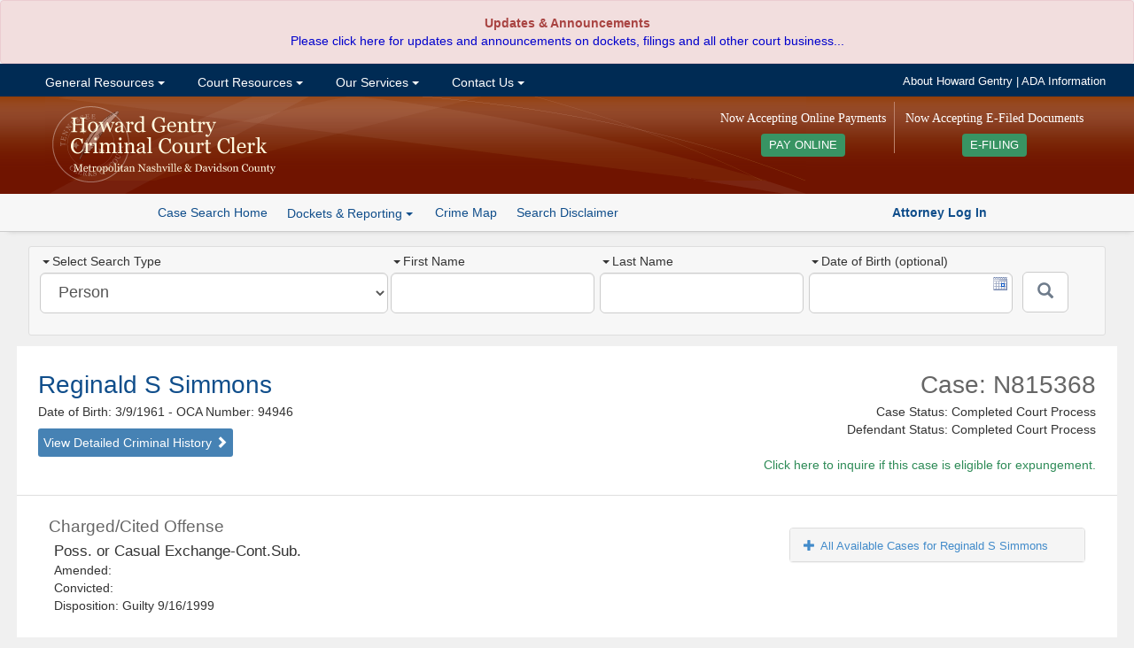

--- FILE ---
content_type: text/html; charset=utf-8
request_url: https://sci.ccc.nashville.gov/Search/CaseSearchDetails/258470%5E258461%5ELEG_GS/REGINALD%20S%5ESIMMONS%5E03091961%5E94946/
body_size: 13990
content:
<!DOCTYPE html>
<html lang="en-US">
<head>
    <meta charset="utf-8" />
    <title>Details for Case: N815368</title>

    <meta http-equiv="X-UA-Compatible" content="IE=Edge">
    <meta name="ROBOTS" content="NOARCHIVE" />
    <meta name="GOOGLEBOT" content="NOARCHIVE" />
    <meta name="msvalidate.01" content="9ABDA4069A55448DB5BCBFAA9135A271" />
    <link href="//netdna.bootstrapcdn.com/bootstrap/3.3.7/css/bootstrap.min.css" rel="stylesheet"/>

    <link href="/Content/themes/base/css?v=cCf_TYdOZn3cWs8Bu0ERnlo94fByyMpOIWiCTlckQ1U1" rel="stylesheet"/>

    <link href="/Content/yui-grids/css?v=_dG7Sm33SP-0VVLQtmXDRigYNiCCa8IS0jQm2lQW2tU1" rel="stylesheet"/>

    <link href="/Content/bvalidator?v=lrto5BDqgQwdZ_1wEtEHQi4RctfSG1Cp27BUbCShW9A1" rel="stylesheet"/>

    <link href="/Content/ccc/PublicCaseSearch_CCC-core?v=NGFuIYUuR3qk0cUZ5Sva5cSplXs4ULln6miPO5Fyx4s1" rel="stylesheet"/>

    <script src="//kit.fontawesome.com/b27f18a9ca.js" crossorigin="anonymous"></script>
    <script src="//code.jquery.com/jquery-1.10.2.min.js"></script>

    <script src="//code.jquery.com/ui/1.10.3/jquery-ui.min.js"></script>

    <script src="/bundles/jquery-unobtrusive?v=NoP57Bv5s_LS3QTJpKR8tiwyTwVmMiSBaUdDWF50NQ81"></script>

    <script src="//netdna.bootstrapcdn.com/bootstrap/3.3.7/js/bootstrap.min.js"></script>

    <script src="/bundles/Scripts/ccc/FormValidation?v=5XZt2AldZ3qtoP6kBfJM08ylN4MArM6tQz_wyGtb_YE1"></script>

    <script src="/Scripts/DataTables-1.9.4/media/js/jquery.dataTables.js"></script>

    <script src="//cdnjs.cloudflare.com/ajax/libs/moment.js/2.8.4/moment.min.js"></script>
    <script src="//cdn.datatables.net/plug-ins/1.10.12/sorting/datetime-moment.js"></script>
    <link href="//cdn-images.mailchimp.com/embedcode/horizontal-slim-10_7.css" rel="stylesheet" type="text/css" />
    <script src="/bundles/Scripts/ccc?v=qC4GM-KPfvFfO_aFog-jm10gkgTbkEKUmQg8-lxscc41"></script>



    <link rel="apple-touch-icon" sizes="76x76" href="/Content/ccc/images/icons/apple-touch-icon.png">
    <link rel="icon" type="image/png" href="/Content/ccc/images/icons/favicon-32x32.png" sizes="32x32">
    <link rel="icon" type="image/png" href="/Content/ccc/images/icons/favicon-16x16.png" sizes="16x16">
    <link rel="manifest" href="/Content/ccc/images/icons/manifest.json">
    <link rel="mask-icon" href="/Content/ccc/images/icons/safari-pinned-tab.svg" color="#5bbad5">
    <meta name="theme-color" content="#ffffff">
<!-- G4 Property-->
<!-- Google tag (gtag.js) -->
<script async src="https://www.googletagmanager.com/gtag/js?id=G-6Y9H8JMZ4H"></script>
<script>
    window.dataLayer = window.dataLayer || [];
    function gtag() { dataLayer.push(arguments); }
    gtag('js', new Date());

    gtag('config', 'G-6Y9H8JMZ4H');
</script>

</head>

<!--[if lt IE 8]>
<link href="/Content/ccc/ie7-and-down.css" rel="stylesheet" />
<![endif]-->
<!--[if IE 8]>
<link href="/Content/ccc/ie8.css" rel="stylesheet" />
<![endif]-->



<body>

<div id="Announcement">
    <div id="announcement">
        <div class="widget alert alert-danger" role="alert">
            <p style="text-align: center;">
                <strong>
                    Updates &amp; Announcements<br />
                </strong><a href="https://ccc.nashville.gov/announcements/">Please click here for updates and announcements on dockets, filings and all other court business...</a>
            </p>
        </div>
    </div>
</div>
<div id="nav-wrapper">

    <div class="yui3-g">

        <div id="nav-center">

            <div class="yui3-u-2-3">
                <div id="nav-container">
                    <!-- Menu -->
                    <ul class="nav navbar-nav">
                        <li class="dropdown">
                            <a href="#" class="dropdown-toggle" data-toggle="dropdown">&nbsp;General Resources <span class="caret"></span></a>
                            <ul class=" dropdown-menu">
                                <li><a title="Staff Directory" href="https://ccc.nashville.gov/general-resources/staff-directory/">Staff Directory</a></li>
                                <li><a title="FAQ&#039;s" href="https://ccc.nashville.gov/general-resources/faqs/">FAQ&#8217;s</a></li>
                                <li><a title="Useful Links" href="https://ccc.nashville.gov/general-resources/useful-links/">Useful Links</a></li>
                                <li><a title="Dockets &amp; Reporting" href="https://sci.ccc.nashville.gov/Reporting">Dockets &#038; Reporting</a></li>
                                <li><a title="General Sessions Court Schedule" href="http://gscourt.nashville.gov/general-information/court-schedule/">General Sessions Court Schedule</a></li>
                                <li><a title="Jail Docket Schedule" href="https://ccc.nashville.gov/general-resources/jail-docket-schedule/">Jail Docket Schedule</a></li>
                                <li><a title="Court Parking &amp; Directions" href="https://ccc.nashville.gov/general-resources/court-parking-directions/">Court Parking &#038; Directions</a></li>
                                <li><a title="Download Forms" href="https://ccc.nashville.gov/general-resources/forms/">Download Forms</a></li>
                            </ul>
                        </li>

                        <li class="dropdown">
                            <a href="#" class="dropdown-toggle" data-toggle="dropdown">&nbsp;Court Resources <span class="caret"></span></a>
                            <ul class=" dropdown-menu">
                                <li><a title="Search Case Information" href="https://sci.ccc.nashville.gov/">Search Case Information</a></li>
                                
                                <li><a title="Rules &amp; Procedures" href="https://ccc.nashville.gov/court-resources/rules-procedures/">Rules &#038; Procedures</a></li>
                                <li><a title="Rules &amp; Procedures" href="https://efile.nashville.gov/">E-Filing</a></li>
                            </ul>
                        </li>


                        <li class="dropdown">
                            <a href="#" class="dropdown-toggle" data-toggle="dropdown">&nbsp;Our Services <span class="caret"></span></a>
                            <ul class=" dropdown-menu">
                                <li><a title="Public Records Request" href="https://ccc.nashville.gov/public-records-request/">Public Records Request</a></li>
                                <li><a title="Metro Council Reports" href="https://ccc.nashville.gov/metro-council-reports/">Metro Council Reports</a></li>
                                <li><a title="Criminal Background Checks" href="https://ccc.nashville.gov/about-our-services/criminal-background-checks/">Criminal Background Checks</a></li>
                                <li><a title="Expungement Information" href="https://ccc.nashville.gov/about-our-services/expungement-information/">Expungement Information</a></li>
                                <li><a title="Preliminary Hearing Information" href="https://ccc.nashville.gov/about-our-services/preliminary-hearing-information/">Preliminary Hearing Information</a></li>
                                <li><a title="Drivers License Information" href="https://ccc.nashville.gov/general-resources/faqs/">Drivers License Information</a></li>
                                <li><a title="Pay Court Costs & Other Fees" href="https://ccc.nashville.gov/payment/">Make Payments Online </a></li>
                                <li><a title="Payment Information" href="https://ccc.nashville.gov/about-our-services/payment-information/">Payment Information</a></li>
                            </ul>
                        </li>


                        <li class="dropdown">
                            <a href="#" class="dropdown-toggle" data-toggle="dropdown">&nbsp;Contact Us <span class="caret"></span></a>
                            <ul class=" dropdown-menu">
                                <li><a title="About Howard Gentry" href="https://ccc.nashville.gov/howard-gentry/">About Howard Gentry</a></li>
                                <li><a title="Contact the Clerk" href="https://ccc.nashville.gov/contact-us/contact-the-clerk/">Contact the Clerk</a></li>
                                <li><a title="E-Blast" href="https://ccc.nashville.gov/subscribe-to-our-mailing-list/">Subscribe to Our Mailing List</a></li>
                                <li><a title="A.D.A Information" href="http://gscourt.nashville.gov/general-information/a-d-a-information/">A.D.A Information</a></li>
                            </ul>
                        </li>

                    </ul>

                    <!--/nav-->
                </div>
                <!--/nav-container-->
            </div>

            <div class="yui3-u-1-3">
                <ul id="top-band-links">
                    <li><a href="https://ccc.nashville.gov/howard-gentry/">About Howard Gentry</a></li>
                    <li> | </li>
                    <li><a target="_blank" href="http://gscourt.nashville.gov/general-information/a-d-a-information/"><i class="fa fa-wheelchair"></i>ADA Information</a></li>
                </ul>
            </div>
            <!--/1-4-->

        </div>

    </div>
</div>



<!-- Header -->
<div id="header-wrapper">

    <div class="yui3-g">
        <div id="header">
            <div class="yui3-u-1-3">
                <a href="https://ccc.nashville.gov/">
                    <img src="/Content/ccc/images/ccc-logo.png" alt="Criminal Court Clerk Logo" />
                </a>
            </div>
            <div class="yui3-u-2-3">

                <div id="home-efile-container" style="float:right;text-align:center;margin: 0 6px;">

                    <span class="home-efile-message" style="color: #FFF;font-family: Georgia, Times, Times New Roman, serif;font-size: 14px;font-style: normal;display:block;margin: 9px 0px;">Now Accepting E-Filed Documents</span>

                    <a href="https://efile.nashville.gov/" style="margin-top:6px;background:#389463;padding: 6px 9px; color: #FFF;-webkit-border-radius: 4px;-moz-border-radius: 4px;border-radius: 4px;font-size: 90%;">E-FILING <i class="fa fa-chevron-right" aria-hidden="true"></i></a>

                </div>

                <div id="home-payment-container" style="float:right;text-align:center;margin: 0 6px;padding-right: 9px;border-right: solid 1px #bc836c;">

                    <span class="home-payment-message" style="color: #FFF;font-family: Georgia, Times, Times New Roman, serif;font-size: 14px;font-style: normal;display:block;margin: 9px 0px;">Now Accepting Online Payments</span>

                    <a href="https://ccc.nashville.gov/payment/" style="margin-top:6px;background:#389463;padding: 6px 9px; color: #FFF;-webkit-border-radius: 4px;-moz-border-radius: 4px;border-radius: 4px;font-size: 90%;">PAY ONLINE <i class="fa fa-chevron-right" aria-hidden="true"></i></a>

                </div>

            </div>
        </div>

    </div>

        <div id="button-bar">
            <div class="center">

                <ul class="sub-nav-list">

                    <li><a class="button-bar-a-button" href="/Search/Search">Case Search Home</a></li>
                    <li>
                        <div class="btn-group">
                            <a role="button" class="case-search-sub-nav-dropdown dropdown-toggle" data-toggle="dropdown">
                                Dockets & Reporting  <span class="caret"></span>
                            </a>
                            <ul class="dropdown-menu">
                                <li><a href="/Reporting/GeneralSessionsScheduledAppearance">General Sessions Scheduled Appearance List</a></li>
                                <li><a href="/Reporting/TrialCourtScheduledAppearance">Trial Court Criminal Dockets</a></li>
                                <li><a href="/Reporting/ReviewDocketList">Review Docket List</a></li>
                                <li class="divider"></li>
                                <li><a href="/Reporting/DefendantBondMailingAddresses">Defendant Bond Mailing Addresses</a></li>
                                <li><a href="/Reporting/BondCompanyAppearance">Bond Company Appearance Report</a></li>
                                <li><a href="/Reporting/AttorneyClientCalendar">Attorney Client Calendar</a></li>
                            </ul>
                        </div>
                    </li>
                    <li><a href="/CrimeMap/Index">Crime Map</a></li>
                    <li><a href="javascript: void(0)" rel="search-disclaimer" data-toggle="popover" title="Search Disclaimer" data-contentwrapper="#search-disclaimer">Search Disclaimer</a></li>
                    <li>                    


</li>
                </ul>
                <span id="search-help-links">
                        <a href="/auth/"><i class="fas fa-balance-scale"></i><strong> Attorney Log In</strong></a>
                </span>
            </div>

        </div>
        <!--/#button-bar -->

</div>
<!--/header-wrapper-->


    <div id="main">
        



<div class="yui3-g">

    <div id="search-container">


        <div class="yui3-u-1-3">
            <div class="search-type-wrapper">
                <label><span class="caret"></span>Select Search Type </label>
                <select id="search-type" class="search-type form-control input-lg">
                    <option value="Name">Person</option>
                    <option value="Warrant">Case Number</option>

                    <option value="Complaint">Complaint/Incident Number</option>
                </select>
            </div>

        </div>

        <div class="yui3-u-2-3">

            <div id="Name" class="aform">
<form action="/Search/Search" class="validate" id="name-search-form" method="post" role="form">    <div class="yui3-g">

            <div class="yui3-u-7-24">
                <div class="name-search-field-wrapper">
                    <label for="firstName"><span class="caret"></span>First Name </label>
                    <input class="form-control input-lg" id="firstName" name="firstName" type="text" data-bvalidator-msg="Please enter a first name. A minimum of 2 letters is required." data-bvalidator="required,minlength[2],alpha" />
                </div>
            </div>
            <div class="yui3-u-7-24">
                <div class="name-search-field-wrapper">
                    <label for="lastName"><span class="caret"></span>Last Name </label>
                    <input class="form-control input-lg" id="lastName" name="lastName" type="text" data-bvalidator-msg="Please enter a last name." data-bvalidator="required,minlength[1]" />
                </div>
            </div>
            <div class="yui3-u-7-24">
                <div class="name-search-field-wrapper">
                    <label  for="birthday"><span class="caret"></span>Date of Birth (optional) </label>
                    <input class="form-control input-lg datepicker" type="text" id="birthday" name="birthday" data-bvalidator="date[mm/dd/yyyy]"  />
                </div>

            </div>
            <div class="yui3-u-1-12">

                <button class="btn btn-default btn-lg" type="submit" id="case-search-button" aria-label="Submit"><span class="glyphicon glyphicon-search"></span></button>

            </div>
        </div>
</form>
            </div>
            <div id="Warrant" class="aform hide">
<form action="/Search/SearchWarrant" class="form-inline validate" id="warrant-search-form" method="post" role="form">    <div class="yui3-g">

        <div class="yui3-u-7-8">
            <div class="field-wrapper">
                <label for="warrantNumber"><span class="caret"></span>Case Number </label>
                <input class="form-control input-lg" id="warrantNumber" name="warrantNumber" type="text" data-bvalidator-msg="Please enter a valid Warrant or Ticket number. A minimum of three characters is required." data-bvalidator="minlength[3],required" />
            </div>
        </div>
        <div class="yui3-u-1-8">
            <button class="btn btn-default btn-lg" type="submit" id="case-search-button" aria-label="Submit"><span class="glyphicon glyphicon-search"></span></button>
        </div>


    </div>
</form>


            </div>
            <div id="CriminalCase" class="aform hide">
<form action="/Search/SearchCriminalCase" class="form-inline validate" id="search-form" method="post" role="form">    <div class="yui3-g">

        <div class="yui3-u-7-24">
            <div class="name-search-field-wrapper">
                <label for="Part1"><span class="caret"></span>Criminal Case Number </label>
                <input class="form-control input-lg" id="Part1" name="Part1" type="text" data-bvalidator-msg="Please enter a valid 4 digit year, as in YYYY (ex. 1967)." data-bvalidator="required,number,minlength[4]" />
            </div>
        </div>
        <div class="yui3-u-7-24">
            <div class="name-search-field-wrapper">
                <label for="Part2">Part2</label>
                <input class="form-control input-lg" id="Part2" name="Part2" type="text" />
            </div>
        </div>
        <div class="yui3-u-7-24">
            <div class="name-search-field-wrapper">

                <label for="Part3">Part 3</label>
                <input class="form-control input-lg" id="Part3" name="Part3" type="text" />

            </div>
        </div>
        <div class="yui3-u-1-12">

            <button class="btn btn-default btn-lg" type="submit" id="case-search-button" aria-label="Submit"><span class="glyphicon glyphicon-search"></span></button>

        </div>
    </div>    
</form>
            </div>
            <div id="Complaint" class="aform hide">
<form action="/Search/SearchComplaintNumber" class="form-inline validate" id="complaint-search-form" method="post" role="form">    <div class="yui3-g">
        <div class="yui3-u-7-8">
            <div class="yui3-g">
                <div class="yui3-u-1-2">
                    <div class="field-wrapper">
                        <label for="ComplaintYear"><span class="caret"></span>Complaint Year </label>
                        <input class="form-control input-lg" id="ComplaintYear" name="ComplaintYear" type="text"  data-bvalidator-msg="Please enter a valid 4 digit year, as in YYYY (ex. 1967)." data-bvalidator="required,number,minlength[4]" />
                    </div>
                </div>
                <div class="yui3-u-1-2">
                    <div class="field-wrapper">
                        <label for="ComplaintNumber"><span class="caret"></span>Complaint Number </label>
                        <input class="form-control input-lg" id="ComplaintNumber" name="ComplaintNumber" type="text" data-bvalidator-msg="Please enter a valid complaint number." data-bvalidator="required,number,maxlength[7]" />
                    </div>
                </div>
            </div>
        </div>
        <div class="yui3-u-1-8">

            <button class="btn btn-default btn-lg" type="submit" id="case-search-button"  aria-label="Submit"><span class="glyphicon glyphicon-search"></span></button>

        </div>
    </div>    
</form>
            </div>


        </div>


    </div>
    <!--/search-container-->

</div>


        





    <div class="yui3-g">
        <div class="case-details-header">
            <div class="yui3-u-1-2">
                <div class="results-title">
                        <a href="/Search/CriminalHistory?P_CASE_IDENTIFIER=REGINALD%20S%5ESIMMONS%5E03091961%5E94946" class="defendant-name-link" target="_blank">Reginald S Simmons </a>
                    <br />
                    Date of Birth: 3/9/1961
                        <span>- OCA Number:</span> 94946                    <br />

                        <a href="/Search/CriminalHistory?P_CASE_IDENTIFIER=REGINALD%20S%5ESIMMONS%5E03091961%5E94946" class="detailed-criminal-history-link" target="_blank">View Detailed Criminal History <span class="glyphicon glyphicon-chevron-right"></span></a>
                    

                </div>
            </div>
            <div class="yui3-u-1-2">
                <div id="case-info">
                    <span class="case-number">Case: N815368</span>
                    <span class="case-status">
                        Case Status: Completed Court Process
                        <br />
                        Defendant Status: Completed Court Process

                        <br />

                                                <br />
                        <a href="https://ccc.nashville.gov/about-our-services/expungement-information/?fname=Reginald S&amp;lname=Simmons&amp;dob=3/9/1961&amp;caseNum=N815368" style="color:#2E8B57;"><i class="far fa-question-circle"></i> Click here to inquire if this case is eligible for expungement.</a>

                    </span>
                </div>
            </div>
        </div>

    </div>

<div class="yui3-g">

    <div class="case-details-panel-group">

        <div class="yui3-u-2-3">

            <ul>
                        <li class="case-detail-sub-listing">
                            Charged/Cited Offense
                        </li>
                        <li>
                            <span class="spacer12"></span><span class="charge-description">

                                Poss. or Casual Exchange-Cont.Sub.
                            </span>


                        </li>
                        <li>
                            <span class="spacer12"></span>
                            Amended:
&nbsp;

                        </li>
                        <li>
                            <span class="spacer12"></span>
                            Convicted:

&nbsp;
                        </li>
                        <li>
                            <span class="spacer12"></span>Disposition: Guilty   9/16/1999
                        </li>

            </ul>





                <ul>

                    <li class="case-detail-sub-listing">Bond</li>
                </ul>



                <ul>
                    <li class="case-detail-sub-listing">Attorney </li>
                        <li><span class="spacer12"></span>Pd</li>
                        <li><span class="spacer12"></span><a href="#" id="aormodal" data-toggle="modal" data-target="#aorform"><span class="glyphicon glyphicon-user"></span>&nbsp;Attorney Of Record Request </a></li>

                </ul>

                <ul>
                    <li class="case-detail-sub-listing">Appearance Details</li>
                </ul>
                        <ul>
                            <li>

                                <span class="spacer12"></span><a id="show-past-appearances"><span id="past-appearance-toggle" class="glyphicon glyphicon-plus pad8"></span>Show Past Appearances</a>
                            </li>
                        </ul>
                <ul id="appearance-history">

                                <li style="padding: 5px;"></li>
                                <li><span class="spacer12"></span><strong>Appeared:</strong> 9/16/1999, 12:00 AM</li>
                                <li><span class="spacer12"></span><strong>Judge:</strong>  Rueben, Leon</li>
                                <li><span class="spacer12"></span><strong>Court Room:</strong> </li>
                                <li><span class="spacer12"></span><strong>Reason: </strong></li>
                </ul>





        </div>

        <div class="yui3-u-1-3">

            <div id="case-sidebar">
                <div class="panel-group" id="accordion">






                            <div class="panel panel-default">
                                <div class="panel-heading">



                                    <h4 class="panel-title accordian-collapse-link">
                                            <a data-toggle="collapse" data-parent="#accordion" href="#collapseTwo" class=""><span class="glyphicon glyphicon-plus pad8"></span>All Available Cases for Reginald S Simmons </a>
                                    </h4>
                                </div>
                                <div id="collapseTwo" class="panel-collapse collapse">
                                    <div class="panel-body">
                                        <ul id="available-cases-list">



                                                    <li>Case: <a href="/Search/CaseSearchDetails/165347%5E398198%5ECJIS/REGINALD%5ESIMMONS%5E03091961%5E94946/">2001-I-677</a></li>
                                                    <li>Status: <a href="/Search/CaseSearchDetails/165347%5E398198%5ECJIS/REGINALD%5ESIMMONS%5E03091961%5E94946/">CLOSED</a></li>
                                                    <li class="list-divider">
                                                        Disposition:

                                                            <a href="/Search/CaseSearchDetails/165347%5E398198%5ECJIS/REGINALD%5ESIMMONS%5E03091961%5E94946/">* Multiple Counts (2)</a>

                                                        


                                                    </li>
                                                    <li>Case: <a href="/Search/CaseSearchDetails/165347%5E398198%5ECJIS/REGINALD%5ESIMMONS%5E03091961%5E94946/">2001-I-677</a></li>
                                                    <li>Status: <a href="/Search/CaseSearchDetails/165347%5E398198%5ECJIS/REGINALD%5ESIMMONS%5E03091961%5E94946/">CLOSED</a></li>
                                                    <li class="list-divider">
                                                        Disposition:

                                                            <a href="/Search/CaseSearchDetails/165347%5E398198%5ECJIS/REGINALD%5ESIMMONS%5E03091961%5E94946/">* Multiple Counts (2)</a>

                                                        


                                                    </li>
                                                    <li>Case: <a href="/Search/CaseSearchDetails/370687%5E924051%5ECJIS/REGINALD%5ESIMMONS%5E03091961%5E94946/">2003-D-2818</a></li>
                                                    <li>Status: <a href="/Search/CaseSearchDetails/370687%5E924051%5ECJIS/REGINALD%5ESIMMONS%5E03091961%5E94946/">CLOSED</a></li>
                                                    <li class="list-divider">
                                                        Disposition:

                                                            <a href="/Search/CaseSearchDetails/370687%5E924051%5ECJIS/REGINALD%5ESIMMONS%5E03091961%5E94946/">* Multiple Counts (4)</a>

                                                        


                                                    </li>
                                                    <li>Case: <a href="/Search/CaseSearchDetails/70676%5E977378%5ELEG_CC/REGINALD%5ESIMMONS%5E03091961%5E94946/">89-S-1192</a></li>
                                                    <li>Status: <a href="/Search/CaseSearchDetails/70676%5E977378%5ELEG_CC/REGINALD%5ESIMMONS%5E03091961%5E94946/">Completed Court Process</a></li>
                                                    <li class="list-divider">
                                                        Disposition:

                                                            <a href="/Search/CaseSearchDetails/70676%5E977378%5ELEG_CC/REGINALD%5ESIMMONS%5E03091961%5E94946/">Guilty  </a>

                                                        


                                                    </li>
                                                    <li>Case: <a href="/Search/CaseSearchDetails/70676%5E977377%5ELEG_CC/REGINALD%5ESIMMONS%5E03091961%5E94946/">89-S-1192</a></li>
                                                    <li>Status: <a href="/Search/CaseSearchDetails/70676%5E977377%5ELEG_CC/REGINALD%5ESIMMONS%5E03091961%5E94946/">Completed Court Process</a></li>
                                                    <li class="list-divider">
                                                        Disposition:

                                                            <a href="/Search/CaseSearchDetails/70676%5E977377%5ELEG_CC/REGINALD%5ESIMMONS%5E03091961%5E94946/">Dismissed</a>

                                                        


                                                    </li>
                                                    <li>Case: <a href="/Search/CaseSearchDetails/70676%5E977376%5ELEG_CC/REGINALD%5ESIMMONS%5E03091961%5E94946/">89-S-1192</a></li>
                                                    <li>Status: <a href="/Search/CaseSearchDetails/70676%5E977376%5ELEG_CC/REGINALD%5ESIMMONS%5E03091961%5E94946/">Completed Court Process</a></li>
                                                    <li class="list-divider">
                                                        Disposition:

                                                            <a href="/Search/CaseSearchDetails/70676%5E977376%5ELEG_CC/REGINALD%5ESIMMONS%5E03091961%5E94946/">Dismissed</a>

                                                        


                                                    </li>
                                                    <li>Case: <a href="/Search/CaseSearchDetails/70407%5E973782%5ELEG_CC/REGINALD%20S%5ESIMMONS%5E03091951%5E94946/">90-W-556</a></li>
                                                    <li>Status: <a href="/Search/CaseSearchDetails/70407%5E973782%5ELEG_CC/REGINALD%20S%5ESIMMONS%5E03091951%5E94946/">Completed Court Process</a></li>
                                                    <li class="list-divider">
                                                        Disposition:

                                                            <a href="/Search/CaseSearchDetails/70407%5E973782%5ELEG_CC/REGINALD%20S%5ESIMMONS%5E03091951%5E94946/">Guilty  </a>

                                                        


                                                    </li>
                                                    <li>Case: <a href="/Search/CaseSearchDetails/70181%5E971139%5ELEG_CC/REGINALD%20S%5ESIMMONS%5E03091951%5E94946/">90-W-557</a></li>
                                                    <li>Status: <a href="/Search/CaseSearchDetails/70181%5E971139%5ELEG_CC/REGINALD%20S%5ESIMMONS%5E03091951%5E94946/">Completed Court Process</a></li>
                                                    <li class="list-divider">
                                                        Disposition:

                                                            <a href="/Search/CaseSearchDetails/70181%5E971139%5ELEG_CC/REGINALD%20S%5ESIMMONS%5E03091951%5E94946/">Guilty  </a>

                                                        


                                                    </li>
                                                    <li>Case: <a href="/Search/CaseSearchDetails/50921%5E652560%5ELEG_CC/REGINALD%5ESIMMONS%5E03091961%5E94946/">95-A-224</a></li>
                                                    <li>Status: <a href="/Search/CaseSearchDetails/50921%5E652560%5ELEG_CC/REGINALD%5ESIMMONS%5E03091961%5E94946/">Completed Court Process</a></li>
                                                    <li class="list-divider">
                                                        Disposition:

                                                            <a href="/Search/CaseSearchDetails/50921%5E652560%5ELEG_CC/REGINALD%5ESIMMONS%5E03091961%5E94946/">Guilty  </a>

                                                        


                                                    </li>
                                                    <li>Case: <a href="/Search/CaseSearchDetails/2474451%5E6104648%5ECJIS/REGINALD%5ESIMMONS%5E03091961%5E94946/">GS1088697</a></li>
                                                    <li>Status: <a href="/Search/CaseSearchDetails/2474451%5E6104648%5ECJIS/REGINALD%5ESIMMONS%5E03091961%5E94946/">CLOSED</a></li>
                                                    <li class="list-divider">
                                                        Disposition:

                                                            <a href="/Search/CaseSearchDetails/2474451%5E6104648%5ECJIS/REGINALD%5ESIMMONS%5E03091961%5E94946/">Dismissed</a>

                                                        


                                                    </li>
                                                    <li>Case: <a href="/Search/CaseSearchDetails/327671%5E812292%5ECJIS/REGINALD%5ESIMMONS%5E03091961%5E94946/">GS131881</a></li>
                                                    <li>Status: <a href="/Search/CaseSearchDetails/327671%5E812292%5ECJIS/REGINALD%5ESIMMONS%5E03091961%5E94946/">CLOSED - INDICTED</a></li>
                                                    <li class="list-divider">
                                                        Disposition:

                                                            <a href="/Search/CaseSearchDetails/327671%5E812292%5ECJIS/REGINALD%5ESIMMONS%5E03091961%5E94946/"></a>

                                                        


                                                    </li>
                                                    <li>Case: <a href="/Search/CaseSearchDetails/327672%5E812295%5ECJIS/REGINALD%5ESIMMONS%5E03091961%5E94946/">GS131882</a></li>
                                                    <li>Status: <a href="/Search/CaseSearchDetails/327672%5E812295%5ECJIS/REGINALD%5ESIMMONS%5E03091961%5E94946/">CLOSED - INDICTED</a></li>
                                                    <li class="list-divider">
                                                        Disposition:

                                                            <a href="/Search/CaseSearchDetails/327672%5E812295%5ECJIS/REGINALD%5ESIMMONS%5E03091961%5E94946/"></a>

                                                        


                                                    </li>
                                                    <li>Case: <a href="/Search/CaseSearchDetails/327673%5E812298%5ECJIS/REGINALD%5ESIMMONS%5E03091961%5E94946/">GS131883</a></li>
                                                    <li>Status: <a href="/Search/CaseSearchDetails/327673%5E812298%5ECJIS/REGINALD%5ESIMMONS%5E03091961%5E94946/">CLOSED - INDICTED</a></li>
                                                    <li class="list-divider">
                                                        Disposition:

                                                            <a href="/Search/CaseSearchDetails/327673%5E812298%5ECJIS/REGINALD%5ESIMMONS%5E03091961%5E94946/"></a>

                                                        


                                                    </li>
                                                    <li>Case: <a href="/Search/CaseSearchDetails/327675%5E812303%5ECJIS/REGINALD%5ESIMMONS%5E03091961%5E94946/">GS131884</a></li>
                                                    <li>Status: <a href="/Search/CaseSearchDetails/327675%5E812303%5ECJIS/REGINALD%5ESIMMONS%5E03091961%5E94946/">CLOSED - INDICTED</a></li>
                                                    <li class="list-divider">
                                                        Disposition:

                                                            <a href="/Search/CaseSearchDetails/327675%5E812303%5ECJIS/REGINALD%5ESIMMONS%5E03091961%5E94946/"></a>

                                                        


                                                    </li>
                                                    <li>Case: <a href="/Search/CaseSearchDetails/68692%5E157567%5ECJIS/REGINALD%5ESIMMONS%5E03091961%5E94946/">GS14314</a></li>
                                                    <li>Status: <a href="/Search/CaseSearchDetails/68692%5E157567%5ECJIS/REGINALD%5ESIMMONS%5E03091961%5E94946/">CLOSED</a></li>
                                                    <li class="list-divider">
                                                        Disposition:

                                                            <a href="/Search/CaseSearchDetails/68692%5E157567%5ECJIS/REGINALD%5ESIMMONS%5E03091961%5E94946/">Guilty</a>

                                                        


                                                    </li>
                                                    <li>Case: <a href="/Search/CaseSearchDetails/68696%5E157575%5ECJIS/REGINALD%5ESIMMONS%5E03091961%5E94946/">GS14315</a></li>
                                                    <li>Status: <a href="/Search/CaseSearchDetails/68696%5E157575%5ECJIS/REGINALD%5ESIMMONS%5E03091961%5E94946/">CLOSED</a></li>
                                                    <li class="list-divider">
                                                        Disposition:

                                                            <a href="/Search/CaseSearchDetails/68696%5E157575%5ECJIS/REGINALD%5ESIMMONS%5E03091961%5E94946/">Guilty</a>

                                                        


                                                    </li>
                                                    <li>Case: <a href="/Search/CaseSearchDetails/68695%5E157573%5ECJIS/REGINALD%5ESIMMONS%5E03091961%5E94946/">GS14316</a></li>
                                                    <li>Status: <a href="/Search/CaseSearchDetails/68695%5E157573%5ECJIS/REGINALD%5ESIMMONS%5E03091961%5E94946/">CLOSED</a></li>
                                                    <li class="list-divider">
                                                        Disposition:

                                                            <a href="/Search/CaseSearchDetails/68695%5E157573%5ECJIS/REGINALD%5ESIMMONS%5E03091961%5E94946/">Guilty</a>

                                                        


                                                    </li>
                                                    <li>Case: <a href="/Search/CaseSearchDetails/34729%5E78348%5ECJIS/REGINALD%5ESIMMONS%5E03091961%5E94946/">GS170</a></li>
                                                    <li>Status: <a href="/Search/CaseSearchDetails/34729%5E78348%5ECJIS/REGINALD%5ESIMMONS%5E03091961%5E94946/">CLOSED</a></li>
                                                    <li class="list-divider">
                                                        Disposition:

                                                            <a href="/Search/CaseSearchDetails/34729%5E78348%5ECJIS/REGINALD%5ESIMMONS%5E03091961%5E94946/">Dismissed</a>

                                                        


                                                    </li>
                                                    <li>Case: <a href="/Search/CaseSearchDetails/34731%5E78354%5ECJIS/REGINALD%5ESIMMONS%5E03091961%5E94946/">GS171</a></li>
                                                    <li>Status: <a href="/Search/CaseSearchDetails/34731%5E78354%5ECJIS/REGINALD%5ESIMMONS%5E03091961%5E94946/">CLOSED</a></li>
                                                    <li class="list-divider">
                                                        Disposition:

                                                            <a href="/Search/CaseSearchDetails/34731%5E78354%5ECJIS/REGINALD%5ESIMMONS%5E03091961%5E94946/">Guilty</a>

                                                        


                                                    </li>
                                                    <li>Case: <a href="/Search/CaseSearchDetails/34734%5E78360%5ECJIS/REGINALD%5ESIMMONS%5E03091961%5E94946/">GS172</a></li>
                                                    <li>Status: <a href="/Search/CaseSearchDetails/34734%5E78360%5ECJIS/REGINALD%5ESIMMONS%5E03091961%5E94946/">CLOSED</a></li>
                                                    <li class="list-divider">
                                                        Disposition:

                                                            <a href="/Search/CaseSearchDetails/34734%5E78360%5ECJIS/REGINALD%5ESIMMONS%5E03091961%5E94946/">Guilty</a>

                                                        


                                                    </li>
                                                    <li>Case: <a href="/Search/CaseSearchDetails/116230%5E273257%5ECJIS/REGINALD%5ESIMMONS%5E03091961%5E94946/">GS33624</a></li>
                                                    <li>Status: <a href="/Search/CaseSearchDetails/116230%5E273257%5ECJIS/REGINALD%5ESIMMONS%5E03091961%5E94946/">CLOSED</a></li>
                                                    <li class="list-divider">
                                                        Disposition:

                                                            <a href="/Search/CaseSearchDetails/116230%5E273257%5ECJIS/REGINALD%5ESIMMONS%5E03091961%5E94946/">Retired</a>

                                                        


                                                    </li>
                                                    <li>Case: <a href="/Search/CaseSearchDetails/116231%5E273259%5ECJIS/REGINALD%5ESIMMONS%5E03091961%5E94946/">GS33625</a></li>
                                                    <li>Status: <a href="/Search/CaseSearchDetails/116231%5E273259%5ECJIS/REGINALD%5ESIMMONS%5E03091961%5E94946/">CLOSED</a></li>
                                                    <li class="list-divider">
                                                        Disposition:

                                                            <a href="/Search/CaseSearchDetails/116231%5E273259%5ECJIS/REGINALD%5ESIMMONS%5E03091961%5E94946/">Guilty</a>

                                                        


                                                    </li>
                                                    <li>Case: <a href="/Search/CaseSearchDetails/157152%5E377115%5ECJIS/REGINALD%5ESIMMONS%5E03131971%5E94946/">GS52179</a></li>
                                                    <li>Status: <a href="/Search/CaseSearchDetails/157152%5E377115%5ECJIS/REGINALD%5ESIMMONS%5E03131971%5E94946/">CLOSED - INDICTED</a></li>
                                                    <li class="list-divider">
                                                        Disposition:

                                                            <a href="/Search/CaseSearchDetails/157152%5E377115%5ECJIS/REGINALD%5ESIMMONS%5E03131971%5E94946/"></a>

                                                        


                                                    </li>
                                                    <li>Case: <a href="/Search/CaseSearchDetails/157153%5E377118%5ECJIS/REGINALD%5ESIMMONS%5E03131971%5E94946/">GS52180</a></li>
                                                    <li>Status: <a href="/Search/CaseSearchDetails/157153%5E377118%5ECJIS/REGINALD%5ESIMMONS%5E03131971%5E94946/">CLOSED - INDICTED</a></li>
                                                    <li class="list-divider">
                                                        Disposition:

                                                            <a href="/Search/CaseSearchDetails/157153%5E377118%5ECJIS/REGINALD%5ESIMMONS%5E03131971%5E94946/"></a>

                                                        


                                                    </li>
                                                    <li>Case: <a href="/Search/CaseSearchDetails/234390%5E573738%5ECJIS/REGINALD%5ESIMMONS%5E03091961%5E94946/">GS87297</a></li>
                                                    <li>Status: <a href="/Search/CaseSearchDetails/234390%5E573738%5ECJIS/REGINALD%5ESIMMONS%5E03091961%5E94946/">CLOSED</a></li>
                                                    <li class="list-divider">
                                                        Disposition:

                                                            <a href="/Search/CaseSearchDetails/234390%5E573738%5ECJIS/REGINALD%5ESIMMONS%5E03091961%5E94946/">Guilty</a>

                                                        


                                                    </li>
                                                    <li>Case: <a href="/Search/CaseSearchDetails/234392%5E573744%5ECJIS/REGINALD%5ESIMMONS%5E03091961%5E94946/">GS87298</a></li>
                                                    <li>Status: <a href="/Search/CaseSearchDetails/234392%5E573744%5ECJIS/REGINALD%5ESIMMONS%5E03091961%5E94946/">CLOSED</a></li>
                                                    <li class="list-divider">
                                                        Disposition:

                                                            <a href="/Search/CaseSearchDetails/234392%5E573744%5ECJIS/REGINALD%5ESIMMONS%5E03091961%5E94946/">Guilty</a>

                                                        


                                                    </li>
                                                    <li>Case: <a href="/Search/CaseSearchDetails/234393%5E573747%5ECJIS/REGINALD%5ESIMMONS%5E03091961%5E94946/">GS87299</a></li>
                                                    <li>Status: <a href="/Search/CaseSearchDetails/234393%5E573747%5ECJIS/REGINALD%5ESIMMONS%5E03091961%5E94946/">CLOSED</a></li>
                                                    <li class="list-divider">
                                                        Disposition:

                                                            <a href="/Search/CaseSearchDetails/234393%5E573747%5ECJIS/REGINALD%5ESIMMONS%5E03091961%5E94946/">Guilty</a>

                                                        


                                                    </li>
                                                    <li>Case: <a href="/Search/CaseSearchDetails/2224529%5E5364078%5ECJIS/REGINALD%5ESIMMONS%5E03091961%5E94946/">GS921238</a></li>
                                                    <li>Status: <a href="/Search/CaseSearchDetails/2224529%5E5364078%5ECJIS/REGINALD%5ESIMMONS%5E03091961%5E94946/">CLOSED</a></li>
                                                    <li class="list-divider">
                                                        Disposition:

                                                            <a href="/Search/CaseSearchDetails/2224529%5E5364078%5ECJIS/REGINALD%5ESIMMONS%5E03091961%5E94946/">Dismissed</a>

                                                        


                                                    </li>
                                                    <li>Case: <a href="/Search/CaseSearchDetails/2264172%5E5482917%5ECJIS/REGINALD%5ESIMMONS%5E03091961%5E94946/">GS948639</a></li>
                                                    <li>Status: <a href="/Search/CaseSearchDetails/2264172%5E5482917%5ECJIS/REGINALD%5ESIMMONS%5E03091961%5E94946/">CLOSED</a></li>
                                                    <li class="list-divider">
                                                        Disposition:

                                                            <a href="/Search/CaseSearchDetails/2264172%5E5482917%5ECJIS/REGINALD%5ESIMMONS%5E03091961%5E94946/">Dismissed</a>

                                                        


                                                    </li>
                                                    <li>Case: <a href="/Search/CaseSearchDetails/57110%5E773034%5ELEG_CC/REGINALD%20S%5ESIMMONS%5E03091961%5E94946/">IF6253</a></li>
                                                    <li>Status: <a href="/Search/CaseSearchDetails/57110%5E773034%5ELEG_CC/REGINALD%20S%5ESIMMONS%5E03091961%5E94946/">Completed Court Process</a></li>
                                                    <li class="list-divider">
                                                        Disposition:

                                                            <a href="/Search/CaseSearchDetails/57110%5E773034%5ELEG_CC/REGINALD%20S%5ESIMMONS%5E03091961%5E94946/">Guilty  </a>

                                                        


                                                    </li>
                                                    <li>Case: <a href="/Search/CaseSearchDetails/835562%5E835555%5ELEG_GS/REGINALD%5ESIMMONS%5E03091961%5E94946/">N200832</a></li>
                                                    <li>Status: <a href="/Search/CaseSearchDetails/835562%5E835555%5ELEG_GS/REGINALD%5ESIMMONS%5E03091961%5E94946/">Completed Court Process</a></li>
                                                    <li class="list-divider">
                                                        Disposition:

                                                            <a href="/Search/CaseSearchDetails/835562%5E835555%5ELEG_GS/REGINALD%5ESIMMONS%5E03091961%5E94946/">Guilty  </a>

                                                        


                                                    </li>
                                                    <li>Case: <a href="/Search/CaseSearchDetails/830491%5E830484%5ELEG_GS/REGINALD%20S%5ESIMMONS%5E03091951%5E94946/">N203194</a></li>
                                                    <li>Status: <a href="/Search/CaseSearchDetails/830491%5E830484%5ELEG_GS/REGINALD%20S%5ESIMMONS%5E03091951%5E94946/">Completed Court Process</a></li>
                                                    <li class="list-divider">
                                                        Disposition:

                                                            <a href="/Search/CaseSearchDetails/830491%5E830484%5ELEG_GS/REGINALD%20S%5ESIMMONS%5E03091951%5E94946/">Guilty  </a>

                                                        


                                                    </li>
                                                    <li>Case: <a href="/Search/CaseSearchDetails/830490%5E830483%5ELEG_GS/REGINALD%20S%5ESIMMONS%5E03091951%5E94946/">N203195</a></li>
                                                    <li>Status: <a href="/Search/CaseSearchDetails/830490%5E830483%5ELEG_GS/REGINALD%20S%5ESIMMONS%5E03091951%5E94946/">Completed Court Process</a></li>
                                                    <li class="list-divider">
                                                        Disposition:

                                                            <a href="/Search/CaseSearchDetails/830490%5E830483%5ELEG_GS/REGINALD%20S%5ESIMMONS%5E03091951%5E94946/">Guilty  </a>

                                                        


                                                    </li>
                                                    <li>Case: <a href="/Search/CaseSearchDetails/785698%5E785691%5ELEG_GS/REGINALD%5ESIMMONS%5E03091961%5E94946/">N226341</a></li>
                                                    <li>Status: <a href="/Search/CaseSearchDetails/785698%5E785691%5ELEG_GS/REGINALD%5ESIMMONS%5E03091961%5E94946/">Completed Court Process</a></li>
                                                    <li class="list-divider">
                                                        Disposition:

                                                            <a href="/Search/CaseSearchDetails/785698%5E785691%5ELEG_GS/REGINALD%5ESIMMONS%5E03091961%5E94946/">Dismissed</a>

                                                        


                                                    </li>
                                                    <li>Case: <a href="/Search/CaseSearchDetails/781873%5E781866%5ELEG_GS/REGINALD%5ESIMMONS%5E03091961%5E94946/">N228560</a></li>
                                                    <li>Status: <a href="/Search/CaseSearchDetails/781873%5E781866%5ELEG_GS/REGINALD%5ESIMMONS%5E03091961%5E94946/">Completed Court Process</a></li>
                                                    <li class="list-divider">
                                                        Disposition:

                                                            <a href="/Search/CaseSearchDetails/781873%5E781866%5ELEG_GS/REGINALD%5ESIMMONS%5E03091961%5E94946/">Dismissed</a>

                                                        


                                                    </li>
                                                    <li>Case: <a href="/Search/CaseSearchDetails/781872%5E781865%5ELEG_GS/REGINALD%5ESIMMONS%5E03091961%5E94946/">N228561</a></li>
                                                    <li>Status: <a href="/Search/CaseSearchDetails/781872%5E781865%5ELEG_GS/REGINALD%5ESIMMONS%5E03091961%5E94946/">Completed Court Process</a></li>
                                                    <li class="list-divider">
                                                        Disposition:

                                                            <a href="/Search/CaseSearchDetails/781872%5E781865%5ELEG_GS/REGINALD%5ESIMMONS%5E03091961%5E94946/">Dismissed</a>

                                                        


                                                    </li>
                                                    <li>Case: <a href="/Search/CaseSearchDetails/784523%5E784516%5ELEG_GS/REGINALD%20S%5ESIMMONS%5E03091961%5E94946/">N229019</a></li>
                                                    <li>Status: <a href="/Search/CaseSearchDetails/784523%5E784516%5ELEG_GS/REGINALD%20S%5ESIMMONS%5E03091961%5E94946/">Completed Court Process</a></li>
                                                    <li class="list-divider">
                                                        Disposition:

                                                            <a href="/Search/CaseSearchDetails/784523%5E784516%5ELEG_GS/REGINALD%20S%5ESIMMONS%5E03091961%5E94946/">Guilty  </a>

                                                        


                                                    </li>
                                                    <li>Case: <a href="/Search/CaseSearchDetails/773042%5E773035%5ELEG_GS/REGINALD%20S%5ESIMMONS%5E03091961%5E94946/">N229850</a></li>
                                                    <li>Status: <a href="/Search/CaseSearchDetails/773042%5E773035%5ELEG_GS/REGINALD%20S%5ESIMMONS%5E03091961%5E94946/">Completed Court Process</a></li>
                                                    <li class="list-divider">
                                                        Disposition:

                                                            <a href="/Search/CaseSearchDetails/773042%5E773035%5ELEG_GS/REGINALD%20S%5ESIMMONS%5E03091961%5E94946/">Dismissed</a>

                                                        


                                                    </li>
                                                    <li>Case: <a href="/Search/CaseSearchDetails/773041%5E773034%5ELEG_GS/REGINALD%20S%5ESIMMONS%5E03091961%5E94946/">N229851</a></li>
                                                    <li>Status: <a href="/Search/CaseSearchDetails/773041%5E773034%5ELEG_GS/REGINALD%20S%5ESIMMONS%5E03091961%5E94946/">Completed Court Process</a></li>
                                                    <li class="list-divider">
                                                        Disposition:

                                                            <a href="/Search/CaseSearchDetails/773041%5E773034%5ELEG_GS/REGINALD%20S%5ESIMMONS%5E03091961%5E94946/"></a>

                                                        


                                                    </li>
                                                    <li>Case: <a href="/Search/CaseSearchDetails/650908%5E650901%5ELEG_GS/REGINALD%20S%5ESIMMONS%5E03091961%5E94946/">N305308</a></li>
                                                    <li>Status: <a href="/Search/CaseSearchDetails/650908%5E650901%5ELEG_GS/REGINALD%20S%5ESIMMONS%5E03091961%5E94946/">Completed Court Process</a></li>
                                                    <li class="list-divider">
                                                        Disposition:

                                                            <a href="/Search/CaseSearchDetails/650908%5E650901%5ELEG_GS/REGINALD%20S%5ESIMMONS%5E03091961%5E94946/">Dismissed</a>

                                                        


                                                    </li>
                                                    <li>Case: <a href="/Search/CaseSearchDetails/652567%5E652560%5ELEG_GS/REGINALD%5ESIMMONS%5E03091961%5E94946/">N317987</a></li>
                                                    <li>Status: <a href="/Search/CaseSearchDetails/652567%5E652560%5ELEG_GS/REGINALD%5ESIMMONS%5E03091961%5E94946/">Completed Court Process</a></li>
                                                    <li class="list-divider">
                                                        Disposition:

                                                            <a href="/Search/CaseSearchDetails/652567%5E652560%5ELEG_GS/REGINALD%5ESIMMONS%5E03091961%5E94946/"></a>

                                                        


                                                    </li>
                                                    <li>Case: <a href="/Search/CaseSearchDetails/499535%5E499527%5ELEG_GS/REGINALD%20S%5ESIMMONS%5E03091961%5E94946/">N399040</a></li>
                                                    <li>Status: <a href="/Search/CaseSearchDetails/499535%5E499527%5ELEG_GS/REGINALD%20S%5ESIMMONS%5E03091961%5E94946/">Completed Court Process</a></li>
                                                    <li class="list-divider">
                                                        Disposition:

                                                            <a href="/Search/CaseSearchDetails/499535%5E499527%5ELEG_GS/REGINALD%20S%5ESIMMONS%5E03091961%5E94946/">Dismissed</a>

                                                        


                                                    </li>
                                                    <li>Case: <a href="/Search/CaseSearchDetails/499536%5E499528%5ELEG_GS/REGINALD%20S%5ESIMMONS%5E03091961%5E94946/">N399041</a></li>
                                                    <li>Status: <a href="/Search/CaseSearchDetails/499536%5E499528%5ELEG_GS/REGINALD%20S%5ESIMMONS%5E03091961%5E94946/">Completed Court Process</a></li>
                                                    <li class="list-divider">
                                                        Disposition:

                                                            <a href="/Search/CaseSearchDetails/499536%5E499528%5ELEG_GS/REGINALD%20S%5ESIMMONS%5E03091961%5E94946/">Dismissed</a>

                                                        


                                                    </li>
                                                    <li>Case: <a href="/Search/CaseSearchDetails/355042%5E355033%5ELEG_GS/REGINALD%20S%5ESIMMONS%5E03091961%5E94946/">N476763</a></li>
                                                    <li>Status: <a href="/Search/CaseSearchDetails/355042%5E355033%5ELEG_GS/REGINALD%20S%5ESIMMONS%5E03091961%5E94946/">Completed Court Process</a></li>
                                                    <li class="list-divider">
                                                        Disposition:

                                                            <a href="/Search/CaseSearchDetails/355042%5E355033%5ELEG_GS/REGINALD%20S%5ESIMMONS%5E03091961%5E94946/">Guilty  </a>

                                                        


                                                    </li>
                                                    <li>Case: <a href="/Search/CaseSearchDetails/355041%5E355032%5ELEG_GS/REGINALD%20S%5ESIMMONS%5E03091961%5E94946/">N476764</a></li>
                                                    <li>Status: <a href="/Search/CaseSearchDetails/355041%5E355032%5ELEG_GS/REGINALD%20S%5ESIMMONS%5E03091961%5E94946/">Completed Court Process</a></li>
                                                    <li class="list-divider">
                                                        Disposition:

                                                            <a href="/Search/CaseSearchDetails/355041%5E355032%5ELEG_GS/REGINALD%20S%5ESIMMONS%5E03091961%5E94946/">Guilty  </a>

                                                        


                                                    </li>
                                                    <li>Case: <a href="/Search/CaseSearchDetails/262761%5E262752%5ELEG_GS/REGINALD%20S%5ESIMMONS%5E03091961%5E94946/">N810811</a></li>
                                                    <li>Status: <a href="/Search/CaseSearchDetails/262761%5E262752%5ELEG_GS/REGINALD%20S%5ESIMMONS%5E03091961%5E94946/">Completed Court Process</a></li>
                                                    <li class="list-divider">
                                                        Disposition:

                                                            <a href="/Search/CaseSearchDetails/262761%5E262752%5ELEG_GS/REGINALD%20S%5ESIMMONS%5E03091961%5E94946/">Guilty  </a>

                                                        


                                                    </li>
                                                    <li>Case: <a href="/Search/CaseSearchDetails/258471%5E258462%5ELEG_GS/REGINALD%20S%5ESIMMONS%5E03091961%5E94946/">N815367</a></li>
                                                    <li>Status: <a href="/Search/CaseSearchDetails/258471%5E258462%5ELEG_GS/REGINALD%20S%5ESIMMONS%5E03091961%5E94946/">Completed Court Process</a></li>
                                                    <li class="list-divider">
                                                        Disposition:

                                                            <a href="/Search/CaseSearchDetails/258471%5E258462%5ELEG_GS/REGINALD%20S%5ESIMMONS%5E03091961%5E94946/">Guilty  </a>

                                                        


                                                    </li>
                                                    <li>Case: <a href="/Search/CaseSearchDetails/258215%5E258206%5ELEG_GS/REGINALD%20S%5ESIMMONS%5E03091961%5E94946/">N815369</a></li>
                                                    <li>Status: <a href="/Search/CaseSearchDetails/258215%5E258206%5ELEG_GS/REGINALD%20S%5ESIMMONS%5E03091961%5E94946/">Completed Court Process</a></li>
                                                    <li class="list-divider">
                                                        Disposition:

                                                            <a href="/Search/CaseSearchDetails/258215%5E258206%5ELEG_GS/REGINALD%20S%5ESIMMONS%5E03091961%5E94946/">Guilty  </a>

                                                        


                                                    </li>
                                                    <li>Case: <a href="/Search/CaseSearchDetails/986359%5E986352%5ELEG_GS/REGINALD%5ESIMMONS%5E03091961%5E94946/">N82213</a></li>
                                                    <li>Status: <a href="/Search/CaseSearchDetails/986359%5E986352%5ELEG_GS/REGINALD%5ESIMMONS%5E03091961%5E94946/">Completed Court Process</a></li>
                                                    <li class="list-divider">
                                                        Disposition:

                                                            <a href="/Search/CaseSearchDetails/986359%5E986352%5ELEG_GS/REGINALD%5ESIMMONS%5E03091961%5E94946/">Dismissed</a>

                                                        


                                                    </li>
                                                    <li>Case: <a href="/Search/CaseSearchDetails/977385%5E977378%5ELEG_GS/REGINALD%5ESIMMONS%5E03091961%5E94946/">N89116</a></li>
                                                    <li>Status: <a href="/Search/CaseSearchDetails/977385%5E977378%5ELEG_GS/REGINALD%5ESIMMONS%5E03091961%5E94946/">Completed Court Process</a></li>
                                                    <li class="list-divider">
                                                        Disposition:

                                                            <a href="/Search/CaseSearchDetails/977385%5E977378%5ELEG_GS/REGINALD%5ESIMMONS%5E03091961%5E94946/"></a>

                                                        


                                                    </li>
                                                    <li>Case: <a href="/Search/CaseSearchDetails/977384%5E977377%5ELEG_GS/REGINALD%5ESIMMONS%5E03091961%5E94946/">N89117</a></li>
                                                    <li>Status: <a href="/Search/CaseSearchDetails/977384%5E977377%5ELEG_GS/REGINALD%5ESIMMONS%5E03091961%5E94946/">Completed Court Process</a></li>
                                                    <li class="list-divider">
                                                        Disposition:

                                                            <a href="/Search/CaseSearchDetails/977384%5E977377%5ELEG_GS/REGINALD%5ESIMMONS%5E03091961%5E94946/"></a>

                                                        


                                                    </li>
                                                    <li>Case: <a href="/Search/CaseSearchDetails/977383%5E977376%5ELEG_GS/REGINALD%5ESIMMONS%5E03091961%5E94946/">N89118</a></li>
                                                    <li>Status: <a href="/Search/CaseSearchDetails/977383%5E977376%5ELEG_GS/REGINALD%5ESIMMONS%5E03091961%5E94946/">Completed Court Process</a></li>
                                                    <li class="list-divider">
                                                        Disposition:

                                                            <a href="/Search/CaseSearchDetails/977383%5E977376%5ELEG_GS/REGINALD%5ESIMMONS%5E03091961%5E94946/"></a>

                                                        


                                                    </li>
                                                    <li>Case: <a href="/Search/CaseSearchDetails/973789%5E973782%5ELEG_GS/REGINALD%20S%5ESIMMONS%5E03091951%5E94946/">N92144</a></li>
                                                    <li>Status: <a href="/Search/CaseSearchDetails/973789%5E973782%5ELEG_GS/REGINALD%20S%5ESIMMONS%5E03091951%5E94946/">Completed Court Process</a></li>
                                                    <li class="list-divider">
                                                        Disposition:

                                                            <a href="/Search/CaseSearchDetails/973789%5E973782%5ELEG_GS/REGINALD%20S%5ESIMMONS%5E03091951%5E94946/"></a>

                                                        


                                                    </li>
                                                    <li>Case: <a href="/Search/CaseSearchDetails/971146%5E971139%5ELEG_GS/REGINALD%20S%5ESIMMONS%5E03091951%5E94946/">N92182</a></li>
                                                    <li>Status: <a href="/Search/CaseSearchDetails/971146%5E971139%5ELEG_GS/REGINALD%20S%5ESIMMONS%5E03091951%5E94946/">Completed Court Process</a></li>
                                                    <li class="list-divider">
                                                        Disposition:

                                                            <a href="/Search/CaseSearchDetails/971146%5E971139%5ELEG_GS/REGINALD%20S%5ESIMMONS%5E03091951%5E94946/"></a>

                                                        


                                                    </li>
                                                    <li>Case: <a href="/Search/CaseSearchDetails/619530%5E619523%5ELEG_GS/REGINALD%20S%5ESIMMONS%5E03091961%5E94946/">SC166410</a></li>
                                                    <li>Status: <a href="/Search/CaseSearchDetails/619530%5E619523%5ELEG_GS/REGINALD%20S%5ESIMMONS%5E03091961%5E94946/">Completed Court Process</a></li>
                                                    <li class="list-divider">
                                                        Disposition:

                                                            <a href="/Search/CaseSearchDetails/619530%5E619523%5ELEG_GS/REGINALD%20S%5ESIMMONS%5E03091961%5E94946/">Retired </a>

                                                        


                                                    </li>
                                                    <li>Case: <a href="/Search/CaseSearchDetails/603608%5E603601%5ELEG_GS/REGINALD%20S%5ESIMMONS%5E03091961%5E94946/">SC173768</a></li>
                                                    <li>Status: <a href="/Search/CaseSearchDetails/603608%5E603601%5ELEG_GS/REGINALD%20S%5ESIMMONS%5E03091961%5E94946/">Completed Court Process</a></li>
                                                    <li class="list-divider">
                                                        Disposition:

                                                            <a href="/Search/CaseSearchDetails/603608%5E603601%5ELEG_GS/REGINALD%20S%5ESIMMONS%5E03091961%5E94946/">Guilty  </a>

                                                        


                                                    </li>
                                                    <li>Case: <a href="/Search/CaseSearchDetails/492494%5E492486%5ELEG_GS/REGINALD%20S%5ESIMMONS%5E08091961%5E94946/">SC244677</a></li>
                                                    <li>Status: <a href="/Search/CaseSearchDetails/492494%5E492486%5ELEG_GS/REGINALD%20S%5ESIMMONS%5E08091961%5E94946/">Completed Court Process</a></li>
                                                    <li class="list-divider">
                                                        Disposition:

                                                            <a href="/Search/CaseSearchDetails/492494%5E492486%5ELEG_GS/REGINALD%20S%5ESIMMONS%5E08091961%5E94946/">Guilty  </a>

                                                        


                                                    </li>
                                                    <li>Case: <a href="/Search/CaseSearchDetails/366618%5E366609%5ELEG_GS/REGINALD%20S%5ESIMMONS%5E03091961%5E94946/">SC269239</a></li>
                                                    <li>Status: <a href="/Search/CaseSearchDetails/366618%5E366609%5ELEG_GS/REGINALD%20S%5ESIMMONS%5E03091961%5E94946/">Completed Court Process</a></li>
                                                    <li class="list-divider">
                                                        Disposition:

                                                            <a href="/Search/CaseSearchDetails/366618%5E366609%5ELEG_GS/REGINALD%20S%5ESIMMONS%5E03091961%5E94946/">Guilty  </a>

                                                        


                                                    </li>
                                                    <li>Case: <a href="/Search/CaseSearchDetails/358604%5E358595%5ELEG_GS/REGINALD%20S%5ESIMMONS%5E03091961%5E94946/">SC269239C</a></li>
                                                    <li>Status: <a href="/Search/CaseSearchDetails/358604%5E358595%5ELEG_GS/REGINALD%20S%5ESIMMONS%5E03091961%5E94946/"></a></li>
                                                    <li class="list-divider">
                                                        Disposition:

                                                            <a href="/Search/CaseSearchDetails/358604%5E358595%5ELEG_GS/REGINALD%20S%5ESIMMONS%5E03091961%5E94946/"></a>

                                                        


                                                    </li>
                                                    <li>Case: <a href="/Search/CaseSearchDetails/300383%5E300374%5ELEG_GS/REGINALD%20S%5ESIMMONS%5E03091961%5E94946/">SC293074</a></li>
                                                    <li>Status: <a href="/Search/CaseSearchDetails/300383%5E300374%5ELEG_GS/REGINALD%20S%5ESIMMONS%5E03091961%5E94946/">Completed Court Process</a></li>
                                                    <li class="list-divider">
                                                        Disposition:

                                                            <a href="/Search/CaseSearchDetails/300383%5E300374%5ELEG_GS/REGINALD%20S%5ESIMMONS%5E03091961%5E94946/">Guilty  </a>

                                                        


                                                    </li>
                                                    <li>Case: <a href="/Search/CaseSearchDetails/300382%5E300373%5ELEG_GS/REGINALD%20S%5ESIMMONS%5E03091961%5E94946/">SC293075</a></li>
                                                    <li>Status: <a href="/Search/CaseSearchDetails/300382%5E300373%5ELEG_GS/REGINALD%20S%5ESIMMONS%5E03091961%5E94946/">Completed Court Process</a></li>
                                                    <li class="list-divider">
                                                        Disposition:

                                                            <a href="/Search/CaseSearchDetails/300382%5E300373%5ELEG_GS/REGINALD%20S%5ESIMMONS%5E03091961%5E94946/">Guilty  </a>

                                                        


                                                    </li>
                                                    <li>Case: <a href="/Search/CaseSearchDetails/339375%5E339366%5ELEG_GS/REGINALD%20S%5ESIMMONS%5E03091961%5E94946/">SC302043</a></li>
                                                    <li>Status: <a href="/Search/CaseSearchDetails/339375%5E339366%5ELEG_GS/REGINALD%20S%5ESIMMONS%5E03091961%5E94946/">Completed Court Process</a></li>
                                                    <li class="list-divider">
                                                        Disposition:

                                                            <a href="/Search/CaseSearchDetails/339375%5E339366%5ELEG_GS/REGINALD%20S%5ESIMMONS%5E03091961%5E94946/">Guilty  </a>

                                                        


                                                    </li>
                                                    <li>Case: <a href="/Search/CaseSearchDetails/328465%5E328456%5ELEG_GS/REGINALD%20S%5ESIMMONS%5E03091961%5E94946/">SC307581</a></li>
                                                    <li>Status: <a href="/Search/CaseSearchDetails/328465%5E328456%5ELEG_GS/REGINALD%20S%5ESIMMONS%5E03091961%5E94946/">Completed Court Process</a></li>
                                                    <li class="list-divider">
                                                        Disposition:

                                                            <a href="/Search/CaseSearchDetails/328465%5E328456%5ELEG_GS/REGINALD%20S%5ESIMMONS%5E03091961%5E94946/">Guilty  </a>

                                                        


                                                    </li>
                                                    <li>Case: <a href="/Search/CaseSearchDetails/327443%5E327434%5ELEG_GS/REGINALD%20SEYMORE%5ESIMMONS%5E03091961%5E94946/">SC307581C</a></li>
                                                    <li>Status: <a href="/Search/CaseSearchDetails/327443%5E327434%5ELEG_GS/REGINALD%20SEYMORE%5ESIMMONS%5E03091961%5E94946/"></a></li>
                                                    <li class="list-divider">
                                                        Disposition:

                                                            <a href="/Search/CaseSearchDetails/327443%5E327434%5ELEG_GS/REGINALD%20SEYMORE%5ESIMMONS%5E03091961%5E94946/"></a>

                                                        


                                                    </li>
                                                    <li>Case: <a href="/Search/CaseSearchDetails/340165%5E340156%5ELEG_GS/REGINALD%20S%5ESIMMONS%5E03091961%5E94946/">SC308634</a></li>
                                                    <li>Status: <a href="/Search/CaseSearchDetails/340165%5E340156%5ELEG_GS/REGINALD%20S%5ESIMMONS%5E03091961%5E94946/">Completed Court Process</a></li>
                                                    <li class="list-divider">
                                                        Disposition:

                                                            <a href="/Search/CaseSearchDetails/340165%5E340156%5ELEG_GS/REGINALD%20S%5ESIMMONS%5E03091961%5E94946/">Guilty  </a>

                                                        


                                                    </li>
                                                    <li>Case: <a href="/Search/CaseSearchDetails/300381%5E300372%5ELEG_GS/REGINALD%20S%5ESIMMONS%5E03091961%5E94946/">SC328601</a></li>
                                                    <li>Status: <a href="/Search/CaseSearchDetails/300381%5E300372%5ELEG_GS/REGINALD%20S%5ESIMMONS%5E03091961%5E94946/">Completed Court Process</a></li>
                                                    <li class="list-divider">
                                                        Disposition:

                                                            <a href="/Search/CaseSearchDetails/300381%5E300372%5ELEG_GS/REGINALD%20S%5ESIMMONS%5E03091961%5E94946/">Guilty  </a>

                                                        


                                                    </li>
                                                    <li>Case: <a href="/Search/CaseSearchDetails/276043%5E276034%5ELEG_GS/REGINALD%20S%5ESIMMONS%5E03091961%5E94946/">SC337206</a></li>
                                                    <li>Status: <a href="/Search/CaseSearchDetails/276043%5E276034%5ELEG_GS/REGINALD%20S%5ESIMMONS%5E03091961%5E94946/">Completed Court Process</a></li>
                                                    <li class="list-divider">
                                                        Disposition:

                                                            <a href="/Search/CaseSearchDetails/276043%5E276034%5ELEG_GS/REGINALD%20S%5ESIMMONS%5E03091961%5E94946/">Guilty  </a>

                                                        


                                                    </li>
                                                    <li>Case: <a href="/Search/CaseSearchDetails/33116%5E74637%5ECJIS/REGINALD%5ESIMMONS%5E03091961%5E94946/">SC362802</a></li>
                                                    <li>Status: <a href="/Search/CaseSearchDetails/33116%5E74637%5ECJIS/REGINALD%5ESIMMONS%5E03091961%5E94946/">CLOSED</a></li>
                                                    <li class="list-divider">
                                                        Disposition:

                                                            <a href="/Search/CaseSearchDetails/33116%5E74637%5ECJIS/REGINALD%5ESIMMONS%5E03091961%5E94946/">Dismissed</a>

                                                        


                                                    </li>
                                                    <li>Case: <a href="/Search/CaseSearchDetails/327668%5E812286%5ECJIS/REGINALD%5ESIMMONS%5E03091961%5E94946/">SC493952</a></li>
                                                    <li>Status: <a href="/Search/CaseSearchDetails/327668%5E812286%5ECJIS/REGINALD%5ESIMMONS%5E03091961%5E94946/">CLOSED</a></li>
                                                    <li class="list-divider">
                                                        Disposition:

                                                            <a href="/Search/CaseSearchDetails/327668%5E812286%5ECJIS/REGINALD%5ESIMMONS%5E03091961%5E94946/">Dismissed</a>

                                                        


                                                    </li>


                                        </ul>



                                    </div>
                                </div>
                            </div>




                </div>
                <!--accordian-->


            </div>
        </div>
    </div>
</div>

<div class="modal fade" id="aorform">

    <div class="modal-dialog" id="aor-modal-thing">
        <div class="modal-content">
            <div class="modal-header">
                <button type="button" class="close" data-dismiss="modal" aria-hidden="true">&nbsp;</button>
                <h4 class="modal-title">Request Attorney Of Record</h4>
            </div>

<form action="/Search/RequestAttorneyOfRecord" data-ajax="true" data-ajax-method="POST" data-ajax-mode="replace" data-ajax-update="#MyResults" id="form0" method="post">                <div id="MyResults">
<div class="modal-body">
        <div class="aor-summary">
            <span>You are requesting to be noted as the Attorney of record for:</span>
            <br />
            <label for="caseNumber" class="pad-left">Case Number: </label>
            <span>N815368</span>
            <br />
            <label for="defendantName" class="pad-left">Defendant Name: </label>
            <span>Reginald S Simmons</span>
        </div>
        <div class="field-wrapper">
            <label for="barNumber"  class="aor-label"><span class="caret"></span> Bar Number </label>
            <input type="text" class="form-control input-lg" id="barNumber" name="barNumber" required />
        </div>
        <div class="field-wrapper">
            <label for="attorneyEmail" class="aor-label"><span class="caret"></span> Email Address: </label>
            <input type="text" class="form-control input-lg" id="attorneyEmail" name="attorneyEmail" required />
            <input type="hidden" id="caseIdentifier" name="caseIdentifier" value="258470^258461^LEG_GS"/>
        </div> 
</div>
<div class="modal-footer">
    <button type="button" class="btn btn-default" data-dismiss="modal">Close</button>
        <button type="submit" class="btn btn-primary">Submit</button>
</div>

                </div>
</form>
        </div>
    </div>
</div>

<div class="modal fade" id="no-affidavit-message">

        <div class="modal-dialog" id="no-affidavit-message-container">
            <div class="modal-content">
                <div class="modal-header">
                    <button type="button" class="close" data-dismiss="modal" aria-hidden="true"> </button>
                    <h4 class="modal-title">Affidavit Unavailable Online</h4>
                </div>
                <div class="modal-body">
                    <p>Please request a copy in our office or by emailing <a href="mailto:crimclerkcopyrequest@jis.nashville.org">crimclerkcopyrequest@jis.nashville.org</a>. </p>
                </div>
                <div class="modal-footer">
                    <button type="button" class="btn btn-default" data-dismiss="modal">Close</button>
                </div>
            </div>
        </div>
    </div>


    </div>
<div id="mail-chimp-wrapper">

    <div id="mail-chimp-form-container">
        <div class="yui3-g">
            <div class="yui3-u-1-2">
                <div class="envelope-icon"><i class="fa fa-envelope-open-o" aria-hidden="true"></i></div>
                <span id="subscribe-message">
                    <b>Subscribe to Our Mailing List!</b><br />
                    For news, announcements and other court related information, please sign up for our mailing list.
                </span>
            </div>
            <div class="yui3-u-1-2">
                <!-- Begin MailChimp Signup Form -->
                <div id="mc_embed_signup">
                    <form action="//nashville.us15.list-manage.com/subscribe/post?u=2a5ae3469a2252d6766223a40&amp;id=77bda81dfd" method="post" id="mc-embedded-subscribe-form" name="mc-embedded-subscribe-form" class="validate" target="_blank" novalidate>
                        <div id="mc_embed_signup_scroll">
                            <input type="email" value="" aria-label="email address" name="EMAIL" class="email" id="mce-EMAIL" placeholder="email address" required>
                            <!-- real people should not fill this in and expect good things - do not remove this or risk form bot signups-->
                            <div style="position: absolute; left: -5000px;" aria-hidden="true"><input type="text" name="b_2a5ae3469a2252d6766223a40_77bda81dfd" tabindex="-1" value="" aria-label="Empty"></div>
                            <div class="clear"><input type="submit" value="Subscribe" name="subscribe" id="mc-embedded-subscribe" class="button" style="background:#333;"></div>
                        </div>
                    </form>
                </div>

                <!--End mc_embed_signup-->
            </div>
        </div>

    </div>

</div>
<div class="environment">
	
</div>


<div id="footer-wrapper">
	<div class="yui3-g">

		<div id="footer">

			
			<div class="yui3-g">
				<div id="footer-contact-info">
					<div class="yui3-u-1-2">
						<h3>Howard Gentry, Criminal Court Clerk of Metropolitan Nashville & Davidson County</h3>
					</div>
					<div class="yui3-u-1-2">
						<h3>408 2nd Avenue North - Suite 2120 Nashville, TN 37201 | Phone: 615.862.5601</h3>
					</div>

				</div>
			</div>

			<div class="yui3-g">
				<div id="footer-links">



					<div class="yui3-u-1-4">
						<ul>
							<li>
								<h4>Office of the Clerk</h4>
							</li>
							<li><a title="Staff Directory" href="http://ccc.nashville.gov/general-resources/staff-directory/">Staff Directory</a></li>
							<li><a title="FAQ&#039;s" href="http://ccc.nashville.gov/general-resources/faqs/">FAQ&#8217;s</a></li>
							<li><a title="Useful Links" href="http://ccc.nashville.gov/general-resources/useful-links/">Useful Links</a></li>

						</ul>
						<ul>
							<li>
								<h4>Coming to Court</h4>
							</li>
							<li><a title="Dockets &amp; Reporting" href="https://sci.ccc.nashville.gov/Reporting">Dockets &#038; Reporting</a></li>
							<li><a title="General Sessions Court Schedule" href="http://gscourt.nashville.gov/general-information/court-schedule/">General Sessions Court Schedule</a></li>
							<li><a title="Jail Docket Schedule" href="http://ccc.nashville.gov/general-resources/jail-docket-schedule/">Jail Docket Schedule</a></li>
							<li><a title="Court Parking &amp; Directions" href="http://ccc.nashville.gov/general-resources/court-parking-directions/">Court Parking &#038; Directions</a></li>
							<li><a title="Download Forms" href="http://ccc.nashville.gov/general-resources/forms/">Download Forms</a></li>
						</ul>
					</div>
					<div class="yui3-u-1-4">
						<ul>
							<li>
								<h4>Procedures & Local Rules</h4>
							</li>
							<li><a title="Rules &amp; Procedures" href="http://ccc.nashville.gov/court-resources/rules-procedures/">Rules &#038; Procedures</a></li>
						</ul>
						<ul>
							<li>
								<h4>Case Information & Criminal History</h4>
							</li>
							<li><a title="Search Case Information" href="https://sci.ccc.nashville.gov/">Search Case Information</a></li>
							
						</ul>
					</div>
					<div class="yui3-u-1-4">
						<ul>
							<li>
								<h4>Services</h4>
							</li>
							<li><a title="Criminal Background Checks" href="http://ccc.nashville.gov/about-our-services/criminal-background-checks/">Criminal Background Checks</a></li>
							<li><a title="Expungement Information" href="http://ccc.nashville.gov/about-our-services/expungement-information/">Expungement Information</a></li>
							<li><a title="Preliminary Hearing Information" href="http://ccc.nashville.gov/about-our-services/preliminary-hearing-information/">Preliminary Hearing Information</a></li>
							<li><a title="Drivers License Information" href="http://ccc.nashville.gov/general-resources/faqs/">Drivers License Information</a></li>
						</ul>
						<ul>
							<li>
								<h4>Costs & Payment</h4>
							</li>
							<li><a title="Pay State Traffic Citations Online" href="http://ccc.nashville.gov/about-our-services/pay-state-traffic-citations-online/">Pay State Traffic Citations Online</a></li>
							<li><a title="Payment Information" href="http://ccc.nashville.gov/about-our-services/payment-information/">Payment Information</a></li>
						</ul>
					</div>
					<div class="yui3-u-1-4">
						<ul>
							<li>
								<h4>Address & Phone</h4>
							</li>
							<li>408 2nd Avenue, North<br />
								Suite 2120
							Nashville, TN 37201
							</li>
							<li><a href="http://ccc.nashville.gov/general-resources/court-parking-directions/">Click here for map & parking information...</a></li>
							<li>Phone: 615.862.5601</li>
						</ul>
						<ul>
							<li>
								<h4>Office Correspondence</h4>
							</li>
							<li><a title="About Howard Gentry" href="http://ccc.nashville.gov/howard-gentry/">About Howard Gentry</a></li>
							<li><a title="Contact the Clerk" href="http://ccc.nashville.gov/contact-us/contact-the-clerk/">Contact the Clerk</a></li>
							<li><a title="E-Blast" href="http://ccc.nashville.gov/subscribe-to-our-mailing-list/">Subscribe to Our Mailing List</a></li>
							<li><a title="A.D.A Information" href="http://gscourt.nashville.gov/general-information/a-d-a-information/">A.D.A Information</a></li>
						</ul>
					</div>

				</div>

			</div>

		</div>
		<!--/footer-links-->



	</div>
	<!--/footer-->
	<div id="powered-by-jis"><a href="http://jis.nashville.gov/" target="_blank" style="color: #ffa07a;">Powered by Justice Integration Services</a></div>
</div>
<!--/footer-wrapper-->

<div id="search-disclaimer">
    <p>Search will retrieve the name and address of each defendant as submitted by arresting/booking agency to this office. Some search results may produce records without a date of birth -- if so, please verify by visiting our office before using for official purpose. </p>

    <p><strong><u>NOTE</u></strong>: The "detailed background information" report available via your search will provide information separated in the following categories - CJIS Data and Legacy Data. The definitions of each are below.</p>

    <ul>
        <li><strong><u>CJIS Data:</u></strong></li>
        <li>
            <ul>
                <li>General Sessions Court dispositions beginning January 11, 2000</li>
                <li>State Trial Court dispositions beginning July 11, 2000</li>
            </ul>
        </li>
    </ul>
    <ul>
        <li><strong><u>Legacy Data:</u></strong></li>
        <li>
            <ul>
                <li>Records posted between 1980 and the dates noted above</li>
            </ul>
        </li>
    </ul>

    <p>For records prior to 1980, please contact our office directly. The public information viewed here reflects the actual filed documents or docket entries required to be kept by the Office of the Davidson County Criminal Court Clerk which are considered to be public record and contained in the official case files. The information provided herein includes the offense(s) with which an individual was charged/cited and the disposition(s) if the case has been concluded. No information is contained herein regarding charges/citations that have been expunged pursuant to state law. The data entry can generally be deemed reliable. However, the information is subject to change at any time. It is important to note the Tennessee General Assembly has made it a criminal offense for information to be made public once it has been expunged pursuant to T.C.A. 40-32-101. Therefore, it is strongly suggested that you update any search before using the information for official purposes. In no event shall the Criminal Court Clerk of Davidson County, Tennessee, be held liable for damage of any nature, direct or indirect, arising from the use of this internet service or product.</p>
</div>

<div id="search-tips-list">
    
        <p>When searching by name you must spell the name as it was entered at the time of arrest!</p>
</div>

<div id="mobile-message">
        <p>Mobile version of this site formatted for phones, tablets and other devices...</p>
</div>


<div id="desktop-message">
        <p>Desktop version of this site...</p>
</div>
    

</body>
</html>
